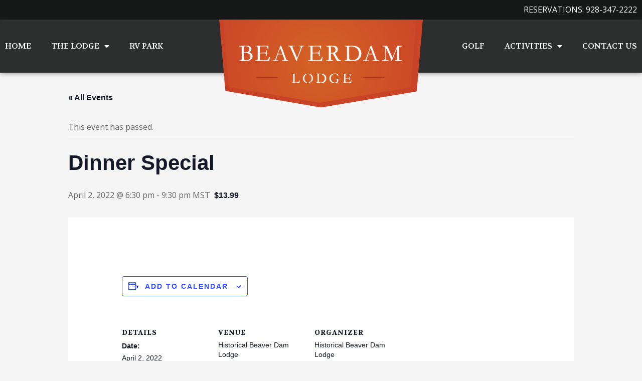

--- FILE ---
content_type: text/css
request_url: https://historicalbeaverdamlodge.com/wp-content/uploads/elementor/css/post-366.css?ver=1748031359
body_size: 14010
content:
.elementor-366 .elementor-element.elementor-element-a1f3036 > .elementor-container{max-width:1400px;}.elementor-366 .elementor-element.elementor-element-a1f3036 > .elementor-background-overlay{background-color:#000000;opacity:0.5;transition:background 0.3s, border-radius 0.3s, opacity 0.3s;}.elementor-366 .elementor-element.elementor-element-a1f3036{box-shadow:0px 0px 10px 0px rgba(119.99999999999999, 119.99999999999999, 119.99999999999999, 0.17);transition:background 0.3s, border 0.3s, border-radius 0.3s, box-shadow 0.3s;z-index:99;}.elementor-366 .elementor-element.elementor-element-bf9119e{text-align:right;color:#FFFFFF;font-family:"Open Sans", Sans-serif;font-size:1em;text-transform:uppercase;}.elementor-366 .elementor-element.elementor-element-f82ee36 > .elementor-container{max-width:1400px;}.elementor-366 .elementor-element.elementor-element-f82ee36:not(.elementor-motion-effects-element-type-background), .elementor-366 .elementor-element.elementor-element-f82ee36 > .elementor-motion-effects-container > .elementor-motion-effects-layer{background-color:#2C2D2D;}.elementor-366 .elementor-element.elementor-element-f82ee36{box-shadow:0px 0px 10px 0px rgba(0,0,0,0.5);transition:background 0.3s, border 0.3s, border-radius 0.3s, box-shadow 0.3s;margin-top:-50px;margin-bottom:0px;padding:50px 0px 0px 0px;z-index:98;}.elementor-366 .elementor-element.elementor-element-f82ee36 > .elementor-background-overlay{transition:background 0.3s, border-radius 0.3s, opacity 0.3s;}.elementor-bc-flex-widget .elementor-366 .elementor-element.elementor-element-2ae2e7a.elementor-column .elementor-widget-wrap{align-items:center;}.elementor-366 .elementor-element.elementor-element-2ae2e7a.elementor-column.elementor-element[data-element_type="column"] > .elementor-widget-wrap.elementor-element-populated{align-content:center;align-items:center;}.elementor-366 .elementor-element.elementor-element-7fc8788 .elementor-menu-toggle{margin:0 auto;}.elementor-366 .elementor-element.elementor-element-7fc8788 .elementor-nav-menu .elementor-item{font-family:"Volkhov", Sans-serif;text-transform:uppercase;}.elementor-366 .elementor-element.elementor-element-7fc8788 .elementor-nav-menu--main .elementor-item{color:#FFFFFF;fill:#FFFFFF;padding-left:0px;padding-right:0px;}.elementor-366 .elementor-element.elementor-element-7fc8788 .elementor-nav-menu--main .elementor-item:hover,
					.elementor-366 .elementor-element.elementor-element-7fc8788 .elementor-nav-menu--main .elementor-item.elementor-item-active,
					.elementor-366 .elementor-element.elementor-element-7fc8788 .elementor-nav-menu--main .elementor-item.highlighted,
					.elementor-366 .elementor-element.elementor-element-7fc8788 .elementor-nav-menu--main .elementor-item:focus{color:#C4A761;fill:#C4A761;}.elementor-366 .elementor-element.elementor-element-7fc8788 .elementor-nav-menu--main:not(.e--pointer-framed) .elementor-item:before,
					.elementor-366 .elementor-element.elementor-element-7fc8788 .elementor-nav-menu--main:not(.e--pointer-framed) .elementor-item:after{background-color:#C4A761;}.elementor-366 .elementor-element.elementor-element-7fc8788 .e--pointer-framed .elementor-item:before,
					.elementor-366 .elementor-element.elementor-element-7fc8788 .e--pointer-framed .elementor-item:after{border-color:#C4A761;}.elementor-366 .elementor-element.elementor-element-7fc8788 .elementor-nav-menu--main .elementor-item.elementor-item-active{color:#C4A761;}.elementor-366 .elementor-element.elementor-element-7fc8788{--e-nav-menu-horizontal-menu-item-margin:calc( 40px / 2 );}.elementor-366 .elementor-element.elementor-element-7fc8788 .elementor-nav-menu--main:not(.elementor-nav-menu--layout-horizontal) .elementor-nav-menu > li:not(:last-child){margin-bottom:40px;}.elementor-366 .elementor-element.elementor-element-7fc8788 .elementor-nav-menu--dropdown{background-color:#C4A761;border-style:solid;border-width:3px 0px 0px 0px;border-color:#A84121;}.elementor-366 .elementor-element.elementor-element-7fc8788 .elementor-nav-menu--dropdown a:hover,
					.elementor-366 .elementor-element.elementor-element-7fc8788 .elementor-nav-menu--dropdown a.elementor-item-active,
					.elementor-366 .elementor-element.elementor-element-7fc8788 .elementor-nav-menu--dropdown a.highlighted,
					.elementor-366 .elementor-element.elementor-element-7fc8788 .elementor-menu-toggle:hover{color:#FFFFFF;}.elementor-366 .elementor-element.elementor-element-7fc8788 .elementor-nav-menu--dropdown a:hover,
					.elementor-366 .elementor-element.elementor-element-7fc8788 .elementor-nav-menu--dropdown a.elementor-item-active,
					.elementor-366 .elementor-element.elementor-element-7fc8788 .elementor-nav-menu--dropdown a.highlighted{background-color:#C4A761;}.elementor-366 .elementor-element.elementor-element-7fc8788 .elementor-nav-menu--dropdown .elementor-item, .elementor-366 .elementor-element.elementor-element-7fc8788 .elementor-nav-menu--dropdown  .elementor-sub-item{font-family:"Volkhov", Sans-serif;text-transform:uppercase;}.elementor-366 .elementor-element.elementor-element-7fc8788 .elementor-nav-menu--main > .elementor-nav-menu > li > .elementor-nav-menu--dropdown, .elementor-366 .elementor-element.elementor-element-7fc8788 .elementor-nav-menu__container.elementor-nav-menu--dropdown{margin-top:-5px !important;}.elementor-366 .elementor-element.elementor-element-7fc8788 > .elementor-widget-container{margin:0px 0px 0px 0px;padding:0px 0px 0px 0px;}.elementor-366 .elementor-element.elementor-element-df8a70b{text-align:center;}.elementor-366 .elementor-element.elementor-element-df8a70b > .elementor-widget-container{margin:-10px 0px -100px 0px;}.elementor-366 .elementor-element.elementor-element-35edb4d .elementor-menu-toggle{margin:0 auto;background-color:#000000;}.elementor-366 .elementor-element.elementor-element-35edb4d .elementor-nav-menu .elementor-item{font-family:"Volkhov", Sans-serif;text-transform:uppercase;}.elementor-366 .elementor-element.elementor-element-35edb4d .elementor-nav-menu--main .elementor-item{color:#FFFFFF;fill:#FFFFFF;}.elementor-366 .elementor-element.elementor-element-35edb4d .elementor-nav-menu--main .elementor-item:hover,
					.elementor-366 .elementor-element.elementor-element-35edb4d .elementor-nav-menu--main .elementor-item.elementor-item-active,
					.elementor-366 .elementor-element.elementor-element-35edb4d .elementor-nav-menu--main .elementor-item.highlighted,
					.elementor-366 .elementor-element.elementor-element-35edb4d .elementor-nav-menu--main .elementor-item:focus{color:#C4A761;fill:#C4A761;}.elementor-366 .elementor-element.elementor-element-35edb4d .elementor-nav-menu--main:not(.e--pointer-framed) .elementor-item:before,
					.elementor-366 .elementor-element.elementor-element-35edb4d .elementor-nav-menu--main:not(.e--pointer-framed) .elementor-item:after{background-color:#C4A761;}.elementor-366 .elementor-element.elementor-element-35edb4d .e--pointer-framed .elementor-item:before,
					.elementor-366 .elementor-element.elementor-element-35edb4d .e--pointer-framed .elementor-item:after{border-color:#C4A761;}.elementor-366 .elementor-element.elementor-element-35edb4d .elementor-nav-menu--main .elementor-item.elementor-item-active{color:#C4A761;}.elementor-366 .elementor-element.elementor-element-35edb4d .elementor-nav-menu--dropdown{background-color:#C4A761;border-style:solid;border-width:2px 0px 0px 0px;border-color:#A84121;}.elementor-366 .elementor-element.elementor-element-35edb4d .elementor-nav-menu--dropdown a:hover,
					.elementor-366 .elementor-element.elementor-element-35edb4d .elementor-nav-menu--dropdown a.elementor-item-active,
					.elementor-366 .elementor-element.elementor-element-35edb4d .elementor-nav-menu--dropdown a.highlighted,
					.elementor-366 .elementor-element.elementor-element-35edb4d .elementor-menu-toggle:hover{color:#FFFFFF;}.elementor-366 .elementor-element.elementor-element-35edb4d .elementor-nav-menu--dropdown a:hover,
					.elementor-366 .elementor-element.elementor-element-35edb4d .elementor-nav-menu--dropdown a.elementor-item-active,
					.elementor-366 .elementor-element.elementor-element-35edb4d .elementor-nav-menu--dropdown a.highlighted{background-color:#C4A761;}.elementor-366 .elementor-element.elementor-element-35edb4d .elementor-nav-menu--dropdown .elementor-item, .elementor-366 .elementor-element.elementor-element-35edb4d .elementor-nav-menu--dropdown  .elementor-sub-item{font-family:"Volkhov", Sans-serif;text-transform:uppercase;}.elementor-366 .elementor-element.elementor-element-35edb4d .elementor-nav-menu--dropdown li:not(:last-child){border-style:dotted;border-color:#0000009C;border-bottom-width:1px;}.elementor-366 .elementor-element.elementor-element-35edb4d div.elementor-menu-toggle{color:#FFFFFF;}.elementor-366 .elementor-element.elementor-element-35edb4d div.elementor-menu-toggle svg{fill:#FFFFFF;}.elementor-bc-flex-widget .elementor-366 .elementor-element.elementor-element-616e332.elementor-column .elementor-widget-wrap{align-items:center;}.elementor-366 .elementor-element.elementor-element-616e332.elementor-column.elementor-element[data-element_type="column"] > .elementor-widget-wrap.elementor-element-populated{align-content:center;align-items:center;}.elementor-366 .elementor-element.elementor-element-62da0f8 .elementor-menu-toggle{margin:0 auto;}.elementor-366 .elementor-element.elementor-element-62da0f8 .elementor-nav-menu .elementor-item{font-family:"Volkhov", Sans-serif;text-transform:uppercase;}.elementor-366 .elementor-element.elementor-element-62da0f8 .elementor-nav-menu--main .elementor-item{color:#FFFFFF;fill:#FFFFFF;padding-left:0px;padding-right:0px;}.elementor-366 .elementor-element.elementor-element-62da0f8 .elementor-nav-menu--main .elementor-item:hover,
					.elementor-366 .elementor-element.elementor-element-62da0f8 .elementor-nav-menu--main .elementor-item.elementor-item-active,
					.elementor-366 .elementor-element.elementor-element-62da0f8 .elementor-nav-menu--main .elementor-item.highlighted,
					.elementor-366 .elementor-element.elementor-element-62da0f8 .elementor-nav-menu--main .elementor-item:focus{color:#C4A761;fill:#C4A761;}.elementor-366 .elementor-element.elementor-element-62da0f8 .elementor-nav-menu--main:not(.e--pointer-framed) .elementor-item:before,
					.elementor-366 .elementor-element.elementor-element-62da0f8 .elementor-nav-menu--main:not(.e--pointer-framed) .elementor-item:after{background-color:#C4A761;}.elementor-366 .elementor-element.elementor-element-62da0f8 .e--pointer-framed .elementor-item:before,
					.elementor-366 .elementor-element.elementor-element-62da0f8 .e--pointer-framed .elementor-item:after{border-color:#C4A761;}.elementor-366 .elementor-element.elementor-element-62da0f8 .elementor-nav-menu--main .elementor-item.elementor-item-active{color:#C4A761;}.elementor-366 .elementor-element.elementor-element-62da0f8{--e-nav-menu-horizontal-menu-item-margin:calc( 40px / 2 );}.elementor-366 .elementor-element.elementor-element-62da0f8 .elementor-nav-menu--main:not(.elementor-nav-menu--layout-horizontal) .elementor-nav-menu > li:not(:last-child){margin-bottom:40px;}.elementor-366 .elementor-element.elementor-element-62da0f8 .elementor-nav-menu--dropdown{background-color:#C4A761;border-style:solid;border-width:3px 0px 0px 0px;border-color:#A84121;}.elementor-366 .elementor-element.elementor-element-62da0f8 .elementor-nav-menu--dropdown a:hover,
					.elementor-366 .elementor-element.elementor-element-62da0f8 .elementor-nav-menu--dropdown a.elementor-item-active,
					.elementor-366 .elementor-element.elementor-element-62da0f8 .elementor-nav-menu--dropdown a.highlighted,
					.elementor-366 .elementor-element.elementor-element-62da0f8 .elementor-menu-toggle:hover{color:#FFFFFF;}.elementor-366 .elementor-element.elementor-element-62da0f8 .elementor-nav-menu--dropdown a:hover,
					.elementor-366 .elementor-element.elementor-element-62da0f8 .elementor-nav-menu--dropdown a.elementor-item-active,
					.elementor-366 .elementor-element.elementor-element-62da0f8 .elementor-nav-menu--dropdown a.highlighted{background-color:#C4A761;}.elementor-366 .elementor-element.elementor-element-62da0f8 .elementor-nav-menu--dropdown .elementor-item, .elementor-366 .elementor-element.elementor-element-62da0f8 .elementor-nav-menu--dropdown  .elementor-sub-item{font-family:"Volkhov", Sans-serif;text-transform:uppercase;}.elementor-366 .elementor-element.elementor-element-62da0f8 .elementor-nav-menu--main > .elementor-nav-menu > li > .elementor-nav-menu--dropdown, .elementor-366 .elementor-element.elementor-element-62da0f8 .elementor-nav-menu__container.elementor-nav-menu--dropdown{margin-top:-5px !important;}.elementor-366 .elementor-element.elementor-element-62da0f8 > .elementor-widget-container{margin:0px 0px 0px 0px;padding:0px 0px 0px 0px;}@media(max-width:1024px) and (min-width:768px){.elementor-366 .elementor-element.elementor-element-10e4dd9{width:100%;}}@media(max-width:1024px){.elementor-366 .elementor-element.elementor-element-bf9119e{text-align:center;}.elementor-366 .elementor-element.elementor-element-f82ee36{margin-top:-50px;margin-bottom:0px;padding:50px 0px 0px 0px;}.elementor-366 .elementor-element.elementor-element-10e4dd9 > .elementor-element-populated{margin:0px 0px 0px 0px;--e-column-margin-right:0px;--e-column-margin-left:0px;padding:0px 0px 0px 0px;}.elementor-366 .elementor-element.elementor-element-df8a70b > .elementor-widget-container{margin:0% 0% 0% 0%;padding:0% 25% 0% 25%;}.elementor-366 .elementor-element.elementor-element-35edb4d .elementor-nav-menu--main .elementor-item{padding-left:8px;padding-right:8px;}}@media(max-width:767px){.elementor-366 .elementor-element.elementor-element-bf9119e{text-align:center;font-size:1.2em;}.elementor-366 .elementor-element.elementor-element-f82ee36{margin-top:-50%;margin-bottom:0%;padding:50% 0% 0% 0%;}.elementor-366 .elementor-element.elementor-element-10e4dd9 > .elementor-element-populated{margin:0% 0% 0% 0%;--e-column-margin-right:0%;--e-column-margin-left:0%;padding:0% 0% 0% 0%;}.elementor-366 .elementor-element.elementor-element-df8a70b > .elementor-widget-container{margin:0% 0% 0% 0%;padding:0% 0% 0% 0%;}}

--- FILE ---
content_type: text/css
request_url: https://historicalbeaverdamlodge.com/wp-content/uploads/elementor/css/post-424.css?ver=1748031359
body_size: 12000
content:
.elementor-424 .elementor-element.elementor-element-d29ec27:not(.elementor-motion-effects-element-type-background), .elementor-424 .elementor-element.elementor-element-d29ec27 > .elementor-motion-effects-container > .elementor-motion-effects-layer{background-color:#516563;}.elementor-424 .elementor-element.elementor-element-d29ec27{transition:background 0.3s, border 0.3s, border-radius 0.3s, box-shadow 0.3s;}.elementor-424 .elementor-element.elementor-element-d29ec27 > .elementor-background-overlay{transition:background 0.3s, border-radius 0.3s, opacity 0.3s;}.elementor-bc-flex-widget .elementor-424 .elementor-element.elementor-element-906a09f.elementor-column .elementor-widget-wrap{align-items:center;}.elementor-424 .elementor-element.elementor-element-906a09f.elementor-column.elementor-element[data-element_type="column"] > .elementor-widget-wrap.elementor-element-populated{align-content:center;align-items:center;}.elementor-424 .elementor-element.elementor-element-906a09f > .elementor-element-populated{border-style:solid;border-width:0px 1px 0px 0px;border-color:#C4A761;transition:background 0.3s, border 0.3s, border-radius 0.3s, box-shadow 0.3s;}.elementor-424 .elementor-element.elementor-element-906a09f > .elementor-element-populated > .elementor-background-overlay{transition:background 0.3s, border-radius 0.3s, opacity 0.3s;}.elementor-424 .elementor-element.elementor-element-f15cd69{text-align:center;color:#FFFFFF;font-family:"Volkhov", Sans-serif;font-size:0.9em;text-transform:uppercase;line-height:1.2em;}.elementor-bc-flex-widget .elementor-424 .elementor-element.elementor-element-189d4a3.elementor-column .elementor-widget-wrap{align-items:center;}.elementor-424 .elementor-element.elementor-element-189d4a3.elementor-column.elementor-element[data-element_type="column"] > .elementor-widget-wrap.elementor-element-populated{align-content:center;align-items:center;}.elementor-424 .elementor-element.elementor-element-189d4a3 > .elementor-element-populated{border-style:solid;border-width:0px 1px 0px 0px;border-color:#C4A761;transition:background 0.3s, border 0.3s, border-radius 0.3s, box-shadow 0.3s;}.elementor-424 .elementor-element.elementor-element-189d4a3 > .elementor-element-populated > .elementor-background-overlay{transition:background 0.3s, border-radius 0.3s, opacity 0.3s;}.elementor-424 .elementor-element.elementor-element-04468fb{--grid-template-columns:repeat(0, auto);--icon-size:20px;--grid-column-gap:5px;--grid-row-gap:0px;}.elementor-424 .elementor-element.elementor-element-04468fb .elementor-widget-container{text-align:center;}.elementor-424 .elementor-element.elementor-element-04468fb .elementor-social-icon{background-color:#00000000;}.elementor-424 .elementor-element.elementor-element-04468fb .elementor-social-icon:hover i{color:#C4A761;}.elementor-424 .elementor-element.elementor-element-04468fb .elementor-social-icon:hover svg{fill:#C4A761;}.elementor-bc-flex-widget .elementor-424 .elementor-element.elementor-element-58876e1.elementor-column .elementor-widget-wrap{align-items:center;}.elementor-424 .elementor-element.elementor-element-58876e1.elementor-column.elementor-element[data-element_type="column"] > .elementor-widget-wrap.elementor-element-populated{align-content:center;align-items:center;}.elementor-424 .elementor-element.elementor-element-58876e1 > .elementor-element-populated{border-style:solid;border-width:0px 1px 0px 0px;border-color:#C4A761;transition:background 0.3s, border 0.3s, border-radius 0.3s, box-shadow 0.3s;margin:0px 0px 0px 0px;--e-column-margin-right:0px;--e-column-margin-left:0px;padding:5px 5px 5px 5px;}.elementor-424 .elementor-element.elementor-element-58876e1 > .elementor-element-populated > .elementor-background-overlay{transition:background 0.3s, border-radius 0.3s, opacity 0.3s;}.elementor-424 .elementor-element.elementor-element-7c55059 .elementor-nav-menu .elementor-item{font-family:"Volkhov", Sans-serif;font-size:0.9em;text-transform:uppercase;line-height:1.2em;}.elementor-424 .elementor-element.elementor-element-7c55059 .elementor-nav-menu--main .elementor-item{color:#FFFFFF;fill:#FFFFFF;padding-left:10px;padding-right:10px;}.elementor-424 .elementor-element.elementor-element-7c55059 .elementor-nav-menu--main .elementor-item:hover,
					.elementor-424 .elementor-element.elementor-element-7c55059 .elementor-nav-menu--main .elementor-item.elementor-item-active,
					.elementor-424 .elementor-element.elementor-element-7c55059 .elementor-nav-menu--main .elementor-item.highlighted,
					.elementor-424 .elementor-element.elementor-element-7c55059 .elementor-nav-menu--main .elementor-item:focus{color:#C4A761;fill:#C4A761;}.elementor-424 .elementor-element.elementor-element-7c55059 .elementor-nav-menu--main:not(.e--pointer-framed) .elementor-item:before,
					.elementor-424 .elementor-element.elementor-element-7c55059 .elementor-nav-menu--main:not(.e--pointer-framed) .elementor-item:after{background-color:#C4A761;}.elementor-424 .elementor-element.elementor-element-7c55059 .e--pointer-framed .elementor-item:before,
					.elementor-424 .elementor-element.elementor-element-7c55059 .e--pointer-framed .elementor-item:after{border-color:#C4A761;}.elementor-424 .elementor-element.elementor-element-7c55059 .elementor-nav-menu--main .elementor-item.elementor-item-active{color:#C4A761;}.elementor-424 .elementor-element.elementor-element-7c55059 .elementor-nav-menu--dropdown{background-color:#C4A761;border-style:solid;border-width:2px 0px 0px 0px;border-color:#A84121;}.elementor-424 .elementor-element.elementor-element-7c55059 .elementor-nav-menu--dropdown a:hover,
					.elementor-424 .elementor-element.elementor-element-7c55059 .elementor-nav-menu--dropdown a.elementor-item-active,
					.elementor-424 .elementor-element.elementor-element-7c55059 .elementor-nav-menu--dropdown a.highlighted,
					.elementor-424 .elementor-element.elementor-element-7c55059 .elementor-menu-toggle:hover{color:#FFFFFF;}.elementor-424 .elementor-element.elementor-element-7c55059 .elementor-nav-menu--dropdown a:hover,
					.elementor-424 .elementor-element.elementor-element-7c55059 .elementor-nav-menu--dropdown a.elementor-item-active,
					.elementor-424 .elementor-element.elementor-element-7c55059 .elementor-nav-menu--dropdown a.highlighted{background-color:#C4A761;}.elementor-424 .elementor-element.elementor-element-7c55059 .elementor-nav-menu--dropdown .elementor-item, .elementor-424 .elementor-element.elementor-element-7c55059 .elementor-nav-menu--dropdown  .elementor-sub-item{font-family:"Volkhov", Sans-serif;text-transform:uppercase;}.elementor-424 .elementor-element.elementor-element-7c55059 .elementor-nav-menu--dropdown li:not(:last-child){border-style:dotted;border-color:#0000009C;border-bottom-width:1px;}.elementor-bc-flex-widget .elementor-424 .elementor-element.elementor-element-da51f61.elementor-column .elementor-widget-wrap{align-items:center;}.elementor-424 .elementor-element.elementor-element-da51f61.elementor-column.elementor-element[data-element_type="column"] > .elementor-widget-wrap.elementor-element-populated{align-content:center;align-items:center;}.elementor-424 .elementor-element.elementor-element-da51f61 > .elementor-element-populated{margin:0px 0px 0px 0px;--e-column-margin-right:0px;--e-column-margin-left:0px;padding:0px 0px 0px 0px;}.elementor-424 .elementor-element.elementor-element-2ae888f{text-align:center;color:#FFFFFF;font-family:"Volkhov", Sans-serif;font-size:0.9em;text-transform:uppercase;line-height:1.2em;}@media(min-width:768px){.elementor-424 .elementor-element.elementor-element-906a09f{width:30%;}.elementor-424 .elementor-element.elementor-element-189d4a3{width:5%;}.elementor-424 .elementor-element.elementor-element-58876e1{width:35%;}.elementor-424 .elementor-element.elementor-element-da51f61{width:29.753%;}}@media(max-width:1024px) and (min-width:768px){.elementor-424 .elementor-element.elementor-element-906a09f{width:100%;}.elementor-424 .elementor-element.elementor-element-189d4a3{width:23%;}.elementor-424 .elementor-element.elementor-element-58876e1{width:77%;}.elementor-424 .elementor-element.elementor-element-da51f61{width:100%;}}@media(max-width:1024px){.elementor-bc-flex-widget .elementor-424 .elementor-element.elementor-element-906a09f.elementor-column .elementor-widget-wrap{align-items:center;}.elementor-424 .elementor-element.elementor-element-906a09f.elementor-column.elementor-element[data-element_type="column"] > .elementor-widget-wrap.elementor-element-populated{align-content:center;align-items:center;}.elementor-424 .elementor-element.elementor-element-906a09f > .elementor-element-populated{padding:20px 20px 10px 20px;}.elementor-bc-flex-widget .elementor-424 .elementor-element.elementor-element-189d4a3.elementor-column .elementor-widget-wrap{align-items:center;}.elementor-424 .elementor-element.elementor-element-189d4a3.elementor-column.elementor-element[data-element_type="column"] > .elementor-widget-wrap.elementor-element-populated{align-content:center;align-items:center;}.elementor-424 .elementor-element.elementor-element-189d4a3 > .elementor-element-populated{margin:0px 0px 0px 0px;--e-column-margin-right:0px;--e-column-margin-left:0px;padding:0px 10px 0px 0px;}.elementor-424 .elementor-element.elementor-element-04468fb .elementor-widget-container{text-align:right;}.elementor-424 .elementor-element.elementor-element-04468fb > .elementor-widget-container{margin:0px 0px 0px 0px;}.elementor-bc-flex-widget .elementor-424 .elementor-element.elementor-element-58876e1.elementor-column .elementor-widget-wrap{align-items:center;}.elementor-424 .elementor-element.elementor-element-58876e1.elementor-column.elementor-element[data-element_type="column"] > .elementor-widget-wrap.elementor-element-populated{align-content:center;align-items:center;}.elementor-424 .elementor-element.elementor-element-58876e1 > .elementor-element-populated{border-width:0px 0px 0px 0px;margin:0px 0px 0px 0px;--e-column-margin-right:0px;--e-column-margin-left:0px;padding:0px 0px 0px 0px;}.elementor-424 .elementor-element.elementor-element-7c55059 > .elementor-widget-container{margin:0px 0px 0px 0px;padding:0% 20% 0% 0%;}.elementor-bc-flex-widget .elementor-424 .elementor-element.elementor-element-da51f61.elementor-column .elementor-widget-wrap{align-items:center;}.elementor-424 .elementor-element.elementor-element-da51f61.elementor-column.elementor-element[data-element_type="column"] > .elementor-widget-wrap.elementor-element-populated{align-content:center;align-items:center;}.elementor-424 .elementor-element.elementor-element-da51f61 > .elementor-element-populated{padding:10px 20px 20px 20px;}}@media(max-width:767px){.elementor-424 .elementor-element.elementor-element-906a09f > .elementor-element-populated{padding:10px 10px 5px 10px;}.elementor-424 .elementor-element.elementor-element-f15cd69{font-size:1em;}.elementor-424 .elementor-element.elementor-element-189d4a3 > .elementor-element-populated{margin:0px 0px 0px 0px;--e-column-margin-right:0px;--e-column-margin-left:0px;padding:0px 0px 0px 0px;}.elementor-424 .elementor-element.elementor-element-04468fb .elementor-widget-container{text-align:center;}.elementor-424 .elementor-element.elementor-element-04468fb > .elementor-widget-container{margin:0px 0px 0px 0px;padding:0px 0px 0px 0px;}.elementor-424 .elementor-element.elementor-element-58876e1 > .elementor-element-populated{padding:0px 0px 0px 0px;}.elementor-424 .elementor-element.elementor-element-7c55059 .elementor-nav-menu .elementor-item{font-size:1em;}.elementor-424 .elementor-element.elementor-element-7c55059 .elementor-nav-menu--main .elementor-item{padding-left:10px;padding-right:10px;padding-top:5px;padding-bottom:5px;}.elementor-424 .elementor-element.elementor-element-7c55059 > .elementor-widget-container{margin:0% 0% 0% 0%;padding:0px 0px 0px 0px;}.elementor-424 .elementor-element.elementor-element-da51f61 > .elementor-element-populated{padding:5px 10px 10px 10px;}.elementor-424 .elementor-element.elementor-element-2ae888f{font-size:0.9em;}.elementor-424 .elementor-element.elementor-element-2ae888f > .elementor-widget-container{margin:0px 0px 0px 0px;padding:0px 0px 0px 0px;}}

--- FILE ---
content_type: text/css
request_url: https://historicalbeaverdamlodge.com/wp-content/uploads/elementor/css/post-1530.css?ver=1748031359
body_size: 5144
content:
.elementor-1530 .elementor-element.elementor-element-14c16fc:not(.elementor-motion-effects-element-type-background) > .elementor-widget-wrap, .elementor-1530 .elementor-element.elementor-element-14c16fc > .elementor-widget-wrap > .elementor-motion-effects-container > .elementor-motion-effects-layer{background-image:url("https://historicalbeaverdamlodge.com/wp-content/uploads/2021/08/parking-view-2.jpg");background-position:center left;}.elementor-1530 .elementor-element.elementor-element-14c16fc > .elementor-element-populated >  .elementor-background-overlay{background-color:#000000;opacity:0.7;}.elementor-1530 .elementor-element.elementor-element-14c16fc > .elementor-element-populated{transition:background 0.3s, border 0.3s, border-radius 0.3s, box-shadow 0.3s;}.elementor-1530 .elementor-element.elementor-element-14c16fc > .elementor-element-populated > .elementor-background-overlay{transition:background 0.3s, border-radius 0.3s, opacity 0.3s;}.elementor-1530 .elementor-element.elementor-element-074d121{text-align:center;}.elementor-1530 .elementor-element.elementor-element-074d121 .elementor-heading-title{color:#FFFFFF;text-transform:uppercase;}.elementor-1530 .elementor-element.elementor-element-074d121 > .elementor-widget-container{padding:50px 0px 50px 0px;}.elementor-1530 .elementor-element.elementor-element-b8d8909:not(.elementor-motion-effects-element-type-background) > .elementor-widget-wrap, .elementor-1530 .elementor-element.elementor-element-b8d8909 > .elementor-widget-wrap > .elementor-motion-effects-container > .elementor-motion-effects-layer{background-color:#FFFFFF;}.elementor-1530 .elementor-element.elementor-element-b8d8909 > .elementor-element-populated >  .elementor-background-overlay{opacity:0.7;}.elementor-1530 .elementor-element.elementor-element-b8d8909 > .elementor-element-populated{transition:background 0.3s, border 0.3s, border-radius 0.3s, box-shadow 0.3s;padding:5% 5% 5% 5%;}.elementor-1530 .elementor-element.elementor-element-b8d8909 > .elementor-element-populated > .elementor-background-overlay{transition:background 0.3s, border-radius 0.3s, opacity 0.3s;}.elementor-1530 .elementor-element.elementor-element-baac8e0{font-size:1.2em;}.elementor-1530 .elementor-element.elementor-element-6cf9305 .elementor-field-group{padding-right:calc( 10px/2 );padding-left:calc( 10px/2 );margin-bottom:10px;}.elementor-1530 .elementor-element.elementor-element-6cf9305 .elementor-form-fields-wrapper{margin-left:calc( -10px/2 );margin-right:calc( -10px/2 );margin-bottom:-10px;}.elementor-1530 .elementor-element.elementor-element-6cf9305 .elementor-field-group.recaptcha_v3-bottomleft, .elementor-1530 .elementor-element.elementor-element-6cf9305 .elementor-field-group.recaptcha_v3-bottomright{margin-bottom:0;}body.rtl .elementor-1530 .elementor-element.elementor-element-6cf9305 .elementor-labels-inline .elementor-field-group > label{padding-left:0px;}body:not(.rtl) .elementor-1530 .elementor-element.elementor-element-6cf9305 .elementor-labels-inline .elementor-field-group > label{padding-right:0px;}body .elementor-1530 .elementor-element.elementor-element-6cf9305 .elementor-labels-above .elementor-field-group > label{padding-bottom:0px;}.elementor-1530 .elementor-element.elementor-element-6cf9305 .elementor-field-type-html{padding-bottom:0px;}.elementor-1530 .elementor-element.elementor-element-6cf9305 .elementor-field-group:not(.elementor-field-type-upload) .elementor-field:not(.elementor-select-wrapper){background-color:#ffffff;}.elementor-1530 .elementor-element.elementor-element-6cf9305 .elementor-field-group .elementor-select-wrapper select{background-color:#ffffff;}.elementor-1530 .elementor-element.elementor-element-6cf9305 .e-form__buttons__wrapper__button-next{color:#ffffff;}.elementor-1530 .elementor-element.elementor-element-6cf9305 .elementor-button[type="submit"]{color:#ffffff;}.elementor-1530 .elementor-element.elementor-element-6cf9305 .elementor-button[type="submit"] svg *{fill:#ffffff;}.elementor-1530 .elementor-element.elementor-element-6cf9305 .e-form__buttons__wrapper__button-previous{color:#ffffff;}.elementor-1530 .elementor-element.elementor-element-6cf9305 .e-form__buttons__wrapper__button-next:hover{color:#ffffff;}.elementor-1530 .elementor-element.elementor-element-6cf9305 .elementor-button[type="submit"]:hover{color:#ffffff;}.elementor-1530 .elementor-element.elementor-element-6cf9305 .elementor-button[type="submit"]:hover svg *{fill:#ffffff;}.elementor-1530 .elementor-element.elementor-element-6cf9305 .e-form__buttons__wrapper__button-previous:hover{color:#ffffff;}.elementor-1530 .elementor-element.elementor-element-6cf9305{--e-form-steps-indicators-spacing:20px;--e-form-steps-indicator-padding:30px;--e-form-steps-indicator-inactive-secondary-color:#ffffff;--e-form-steps-indicator-active-secondary-color:#ffffff;--e-form-steps-indicator-completed-secondary-color:#ffffff;--e-form-steps-divider-width:1px;--e-form-steps-divider-gap:10px;}#elementor-popup-modal-1530 .dialog-message{width:640px;height:auto;}#elementor-popup-modal-1530{justify-content:center;align-items:center;pointer-events:all;background-color:rgba(0,0,0,.8);}#elementor-popup-modal-1530 .dialog-close-button{display:flex;}#elementor-popup-modal-1530 .dialog-widget-content{box-shadow:2px 8px 23px 3px rgba(0,0,0,0.2);}

--- FILE ---
content_type: text/css
request_url: https://historicalbeaverdamlodge.com/wp-content/themes/astra-child/style.css?ver=1.0.0
body_size: 184
content:
/**
Theme Name: Mesquite Branding LLC
Author: Mesquite Branding LLC
Author URI: https://mesquitebranding.com
Description: Child theme for clients.
Version: 1.0.0
License: GNU General Public License v2 or later
License URI: http://www.gnu.org/licenses/gpl-2.0.html
Text Domain: mesquite-branding-llc
Template: astra
*/